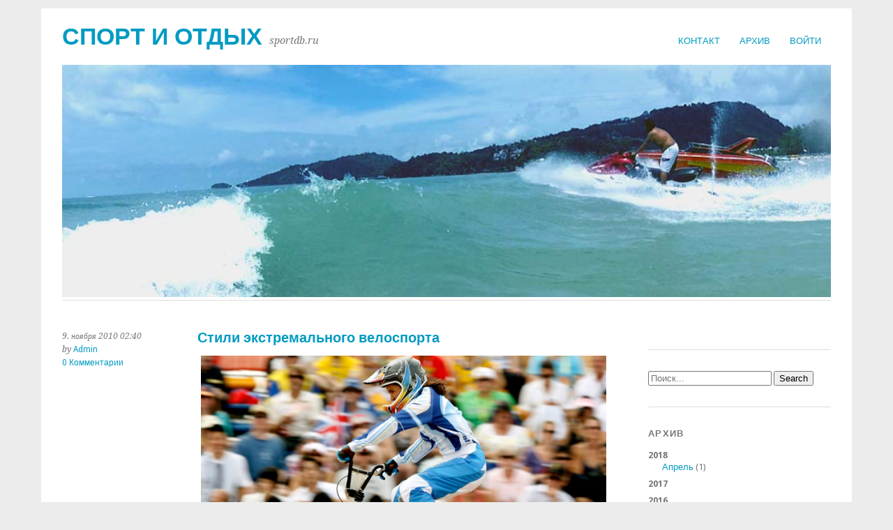

--- FILE ---
content_type: text/html; charset=utf-8
request_url: http://sportdb.ru/?tag=%D0%9A%D1%80%D0%BE%D1%81%D1%81%D1%83-%D0%9A%D0%B0%D0%BD%D1%82%D1%80%D0%B8/
body_size: 10192
content:


<!DOCTYPE html PUBLIC "-//W3C//DTD XHTML 1.0 Transitional//EN" "http://www.w3.org/TR/xhtml1/DTD/xhtml1-transitional.dtd">
<html xmlns="http://www.w3.org/1999/xhtml" xml:lang="en">
<head><meta http-equiv="content-type" content="text/html; charset=utf-8" />
	<link rel="contents" title="Archive" href="/archive" />
	<link rel="start" title="Спорт и отдых" href="/" />
	<link type="application/rsd+xml" rel="edituri" title="RSD" href="http://sportdb.ru/rsd.axd" />
	<link type="application/rdf+xml" rel="meta" title="SIOC" href="http://sportdb.ru/sioc.axd" />
	<link type="application/apml+xml" rel="meta" title="APML" href="http://sportdb.ru/apml.axd" />
	<link type="application/rdf+xml" rel="meta" title="FOAF" href="http://sportdb.ru/foaf.axd" />
	<link type="application/rss+xml" rel="alternate" title="Спорт и отдых (RSS)" href="http://sportdb.ru/syndication.axd" />
	<link type="application/atom+xml" rel="alternate" title="Спорт и отдых (ATOM)" href="http://sportdb.ru/syndication.axd?format=atom" />
	<link type="application/opensearchdescription+xml" rel="search" title="Спорт и отдых" href="http://sportdb.ru/opensearch.axd" />
	<link href="/Content/Auto/Global.css" rel="stylesheet" type="text/css" /><meta name="viewport" content="width=device-width, initial-scale=1.0, maximum-scale=1.0, user-scalable=0" />
	<script type="text/javascript" src="/ru.res.axd"></script>
	<script type="text/javascript" src="/Scripts/Auto/01-jquery-1.9.1.min.js"></script>
	<script type="text/javascript" src="/Scripts/Auto/02-jquery.cookie.js"></script>
	<script type="text/javascript" src="/Scripts/Auto/04-jquery-jtemplates.js"></script>
	<script type="text/javascript" src="/Scripts/Auto/05-json2.min.js"></script>
	<script type="text/javascript" src="/Scripts/Auto/blog.js"></script>
	<!--[if lt IE 9]>
	<script src="/Custom/Themesyoko/js/html5.js" type="text/javascript"></script>
	<![endif]-->

<meta name="description" content="Спорт и одых" /><meta name="keywords" content="Спртивные мероприятия, путешествия, отдых за границей, Thailand,Vietnam,авиамоделизм,Бокс,Велосипедный спорт,Зимняя олимпиада 2010,Канары,Китай,Конный спорт,Общая,Олимпиада в Сочи 2014 г.,Плавание,Прадо,Путешествия,Спортивная гимнастика,Фигурное катание,Формула1,Футбол,ЧМ-2018,Шахматы" /><meta name="yandex-verification" content="8522bab92bf208a7" />


<!-- Yandex.Metrika counter -->
<script type="text/javascript" >
   (function(m,e,t,r,i,k,a){m[i]=m[i]||function(){(m[i].a=m[i].a||[]).push(arguments)};
   m[i].l=1*new Date();
   for (var j = 0; j < document.scripts.length; j++) {if (document.scripts[j].src === r) { return; }}
   k=e.createElement(t),a=e.getElementsByTagName(t)[0],k.async=1,k.src=r,a.parentNode.insertBefore(k,a)})
   (window, document, "script", "https://mc.yandex.ru/metrika/tag.js", "ym");

   ym(94208235, "init", {
        clickmap:true,
        trackLinks:true,
        accurateTrackBounce:true,
        webvisor:true
   });
</script>
<noscript><div><img src="https://mc.yandex.ru/watch/94208235" style="position:absolute; left:-9999px;" alt="" /></div></noscript>
<!-- /Yandex.Metrika counter -->





    <link rel="stylesheet" href="Custom/Themes/Yoko/style.css" type="text/css" /><link rel="shortcut icon" href="http://sportdb.ru/favicon.ico" type="image/x-icon" />
    
        <script type="text/javascript">

        	function opacity(id, opacStart, opacEnd, millisec) {
        		//speed for each frame
        		var speed = Math.round(millisec / 100);
        		var timer = 0;

        		//determine the direction for the blending, if start and end are the same nothing happens
        		if (opacStart > opacEnd) {
        			for (i = opacStart; i >= opacEnd; i--) {
        				setTimeout("changeOpac(" + i + ",'" + id + "')", (timer * speed));
        				timer++;
        			}
        			setTimeout("slideInfoObject.height='0px';slideInfoObject.visibility='hidden';", (timer++ * speed));

        		} else if (opacStart < opacEnd) {

        			slideInfoObject.height = "50px";
        			slideInfoObject.visibility = "visible";
        			for (i = opacStart; i <= opacEnd; i++) {
        				setTimeout("changeOpac(" + i + ",'" + id + "')", (timer * speed));
        				timer++;
        			}
        			setTimeout("opacity('" + id + "', 70, 0, " + millisec + ");", 3000);
        		}
        	}

        	//change the opacity for different browsers
        	function changeOpac(opacity, id) {
        		//var object = document.getElementById(id).style;
        		slideInfoObject.opacity = (opacity / 100);
        		slideInfoObject.MozOpacity = (opacity / 100);
        		slideInfoObject.KhtmlOpacity = (opacity / 100);
        		slideInfoObject.filter = "alpha(opacity=" + opacity + ")";
        	}
    
    </script>

	<meta name="description" content="Спорт и отдых - sportdb.ru - Все записи отмеченные как &#39;Кроссу-Кантри/&#39;" />
	<meta name="author" content="Admin" /><title>
	Все записи отмеченные как 'Кроссу-Кантри/'
</title></head>
<body class="home blog">
<div id="page" class="clearfix">
<form method="post" action="/?tag=%D0%9A%D1%80%D0%BE%D1%81%D1%81%D1%83-%D0%9A%D0%B0%D0%BD%D1%82%D1%80%D0%B8/" id="aspnetForm">
<div class="aspNetHidden">
<input type="hidden" name="__EVENTTARGET" id="__EVENTTARGET" value="" />
<input type="hidden" name="__EVENTARGUMENT" id="__EVENTARGUMENT" value="" />
<input type="hidden" name="__VIEWSTATE" id="__VIEWSTATE" value="vPd7hdJ7UhfeZFbM55b986/sNx+aIFz83kvAbDsDAn0tmXCzaIcD6lR8YDgyIjLg3rOMhKtrQp3BA4JinYQWB4Flt4hVVBuHbliIah0fEX/pGK6/W/5jLLHZFNpSiKWmkigs2v5IRaaYS8VfpxzRgSfK+h2kCcsEnv2jDpYWuKRDm8J/wRgN5hgy0MtmL+UlpBEYzZAWZNUS2PdMPZL4NhwobTBzuL8AQBxlXrvjBaVfV06iJqEskDKKckj4j/yLmoC1PAO5sFhu6dGQL3X6PRjdYLPOMEwOCU11CB+tHEtC+F5y2Ndup/YGqGQ+2Tx0+HUGqvg0/eQq5QLNZweHJCcRm1sfzXBksO9DKTYz/b1e0K6afk4rWhkTISi8K1zO5XEFRMhBa7TIajQy/dHvuXz6ZJmQU6+10D1KAGECLr+VizmZBqz+WNQD/BPJHCKVgYwfADYMXaV2LDed7oGxua5qeOw0aXZqYVpVKgdZgw0qXW58CaI4idZxZoesLg4MzhtBWmAqhf3c2adsvp/[base64]/Wo0EkHZ70kqWkuiiDPUasVEyryQ+arEpRyY9sMpO0yH3aUE4aa2XL0yFIUrsvb7Cdv21F4Hjew7+nsTkJ/L/cC3RZSlYw3eM4tKPWnKhC+" />
</div>

<script type="text/javascript">
//<![CDATA[
var theForm = document.forms['aspnetForm'];
if (!theForm) {
    theForm = document.aspnetForm;
}
function __doPostBack(eventTarget, eventArgument) {
    if (!theForm.onsubmit || (theForm.onsubmit() != false)) {
        theForm.__EVENTTARGET.value = eventTarget;
        theForm.__EVENTARGUMENT.value = eventArgument;
        theForm.submit();
    }
}
//]]>
</script>


<script src="/WebResource.axd?d=pynGkmcFUV13He1Qd6_TZKFmBG-AUY7YwSX-Eh_-So8UKa0fIVRDpGlQdJn4r3q4SNLVEw2&amp;t=638901649900000000" type="text/javascript"></script>

<header id="branding">
<nav class="clearfix" id="mainnav">
	<div class="menu-page-menu-container">
		<ul class="menu" id="menu-page-menu">
			<li class="menu-item menu-item-type-post_type menu-item-object-page"><a href="http://sportdb.ru/contact.aspx">Контакт</a></li>
			<li class="menu-item menu-item-type-post_type menu-item-object-page"><a href="http://sportdb.ru/archive.aspx">Архив</a></li>
			<li class="menu-item menu-item-type-post_type menu-item-object-page"><a href="/Account/login.aspx" id="ctl00_aLogin">Войти</a></li>
		</ul>
	</div>
</nav>
<hgroup id="site-title">
<h1 id="logo"><a href="http://sportdb.ru/" rel="home">Спорт и отдых</a></h1>
   <h2>sportdb.ru</h2>
</hgroup>

<div id="headerphoto" >
<img width="1102" height="350" alt="" class="headerimage" src="http://sportdb.ru/Custom/Themes/Yoko/images/ginko.jpg">
</div>

</header>

	

<div id="wrap">
<div id="main">  
    <div id="content">
      
      
  <div id="ctl00_cphBody_divError"></div>
  <div id="ctl00_cphBody_PostList1_posts" class="posts">

<article class="post" id="post0">
<div class="entry-details">
	<p>9. ноября 2010 02:40<br>
		by <a href="/author/Admin.aspx">Admin</a><br>
		<a rel="nofollow" href="/post/2010/11/09/velosiped#comment">0 Комментарии</a>
		</p>
</div>
<header class="entry-header">
	<h2 class="entry-title"><a href="/post/2010/11/09/velosiped" class="taggedlink">Стили экстремального велоспорта</a></h2>
	<div class="single-entry-details">
	<p>9. ноября 2010 02:40 by <a href="/author/Admin.aspx">Admin</a> | <a rel="nofollow" href="/post/2010/11/09/velosiped#comment">0 Комментарии</a></p>
</div>
</header>
<div class="entry-content">
	<p><img src="/image.axd?picture=2010%2f11%2fvelosport.jpg" alt="" /></p>
<p>Что только не придумают велосипедисты, кроме обычных видов велосипедного спорта существуют еще и экстиримальные виды такие как:</p>
<p><br />Стриту - Используются любые препятствия, найденные на улице: трубы, бордюры,  бетонные плиты, заборы и проч.&nbsp; Стрит популярен в компаниях, с употреблением легких алкогольных  напитков. Катание происходит, как правило, вечером и ночью. Многие  фильмы про экстремальное катание посвящены стриту.</p>
<p>Дёрту - главной особенностью которого являются трюки, проделываемые в воздухе во  время полета. Для взлета используются земляные насыпи-трамплины,  построенные специально для велосипедов BMX. Чаще всего дёрт представляет  собой серию трамплинов, идущие один за другим и расположенные таким  образом, что велосипедист, после взлета с одного трамплина, попадает к  месту вылета со следующего, и&nbsp;т.&nbsp;д. Разогнавшись только в самом начале,  BMX&rsquo;еры используют набранную скорость для взлетов в течение всей серии  трамплинов.,</p>
<p>Кроссу-Кантри гонки по пересеченной местности со спусками, затяжными подъемами,  скоростными и техническими участками.,</p>
<p>Даунхиллу - скорстной спуск с горы,</p>
<p>ВМХ - экстремальный вид велоспорта, основанный на виртуозной технике катания  по плоской поверхности - т. е. не перепрыгивая через препятствия.  Главное условие - во время акробатических упражнений не наступить на  землю.,</p>
<p>Триалу - преодоление препятствий на велосипеде. Препятствия могут быть самыми разными, естественными или искусственными:  парапеты, камни, бревна, доски и&nbsp;т.&nbsp;д. Главной целью является  преодоление серии препятствий, не опираясь ногами, руками и другими  частями тела.,</p>
<p>Фрирайду - езда на велосипеде по сложным, иногда искусственно сооружённым трассам, использующим  естественные природные и искусственные препятствия. Успешное  передвижение по таким трассам требует специальной технической подготовки  и особым образом приспособленных велосипедов (горных).</p>
<p>&nbsp;</p>

А вот еще есть:
<a href="http://velorai.ru/article/health/1147-pohudet-na-velosipede">езда на велосипеде для похудения</a> это не экстремальный, но самый полезный и безопасный вид велоспорта.
	<footer class="single-entry-meta">
	<p>	Categories: <a href="/category/Велосипедныи-спорт">Велосипедный спорт</a> | Tags: <a href="http://sportdb.ru/?tag=%d0%a1%d1%82%d1%80%d0%b8%d1%82%d1%83" rel="tag">Стриту</a>, <a href="http://sportdb.ru/?tag=%d0%b4%d1%91%d1%80%d1%82%d1%83" rel="tag">дёрту</a>, <a href="http://sportdb.ru/?tag=%d0%9a%d1%80%d0%be%d1%81%d1%81%d1%83-%d0%9a%d0%b0%d0%bd%d1%82%d1%80%d0%b8" rel="tag">Кроссу-Кантри</a>, <a href="http://sportdb.ru/?tag=%d0%94%d0%b0%d1%83%d0%bd%d1%85%d0%b8%d0%bb%d0%bb%d1%83" rel="tag">Даунхиллу</a>, <a href="http://sportdb.ru/?tag=%d0%92%d0%9c%d0%a5" rel="tag">ВМХ</a>, <a href="http://sportdb.ru/?tag=%d0%a2%d1%80%d0%b8%d0%b0%d0%bb%d1%83" rel="tag">Триалу</a>, <a href="http://sportdb.ru/?tag=%d0%a4%d1%80%d0%b8%d1%80%d0%b0%d0%b9%d0%b4%d1%83." rel="tag">Фрирайду.</a> | <a rel="bookmark" href="http://sportdb.ru/post.aspx?id=4861461a-c36d-4bbd-abab-42df36d063db">Permalink</a></p>
</footer>
</div>

</article>
<div class="clear"></div>
</div>

<div id="postPaging" style="display: none">
  
  <a id="ctl00_cphBody_PostList1_hlNext" style="float:right">Новее &gt;&gt;</a>
</div>

<div style="clear:both; display:block">
  
</div>
  

      
    </div>
</div> <!--div main-->
    <div role="complementary" class="widget-area" id="tertiary">
		<div id="widgetzone_be_WIDGET_ZONE" class="widgetzone">
<div class="Widget widget textbox">
    
</div>

<div class="Widget widget search">
    <div class="WidgetContent widget-content">
        <div id="searchbox">
            <input type="text" id="txt-d81c5ae3-e57e-4374-a539-5cdee45e639f" placeholder="Поиск..." onkeypress="if (event.keyCode == 13) { BlogEngine.search('/', 'txt-d81c5ae3-e57e-4374-a539-5cdee45e639f'); return false; }" />
            <input type="button" onkeypress="BlogEngine.search('/', 'txt-d81c5ae3-e57e-4374-a539-5cdee45e639f');" onclick="BlogEngine.search('/', 'txt-d81c5ae3-e57e-4374-a539-5cdee45e639f');" id="searchbutton" value="Search" />
        </div>
    </div>
</div>
<div class="Widget widget monthlist">
    <h4 class="WidgetHeader widget-header">Архив</h4>
    <div class="WidgetContent widget-content">
        <ul id="monthList">
<li onclick="BlogEngine.toggleMonth(&#39;year2018&#39;)" class="year">2018
                <ul id="year2018" class="open">
                    <li><a href="/2018/04/default">Апрель</a> (1)</li>
                </ul>
            </li>
<li onclick="BlogEngine.toggleMonth(&#39;year2017&#39;)" class="year">2017
                <ul id="year2017" class="close">
                    <li><a href="/2017/02/default">Февраль</a> (1)</li>
                </ul>
            </li>
<li onclick="BlogEngine.toggleMonth(&#39;year2016&#39;)" class="year">2016
                <ul id="year2016" class="close">
                    <li><a href="/2016/05/default">Май</a> (1)</li>
                    <li><a href="/2016/04/default">Апрель</a> (1)</li>
                    <li><a href="/2016/03/default">Март</a> (2)</li>
                    <li><a href="/2016/02/default">Февраль</a> (1)</li>
                </ul>
            </li>
<li onclick="BlogEngine.toggleMonth(&#39;year2014&#39;)" class="year">2014
                <ul id="year2014" class="close">
                    <li><a href="/2014/12/default">Декабрь</a> (1)</li>
                    <li><a href="/2014/07/default">Июль</a> (3)</li>
                    <li><a href="/2014/01/default">Январь</a> (1)</li>
                </ul>
            </li>
<li onclick="BlogEngine.toggleMonth(&#39;year2013&#39;)" class="year">2013
                <ul id="year2013" class="close">
                    <li><a href="/2013/07/default">Июль</a> (1)</li>
                    <li><a href="/2013/05/default">Май</a> (2)</li>
                    <li><a href="/2013/04/default">Апрель</a> (1)</li>
                    <li><a href="/2013/03/default">Март</a> (3)</li>
                    <li><a href="/2013/02/default">Февраль</a> (2)</li>
                </ul>
            </li>
<li onclick="BlogEngine.toggleMonth(&#39;year2012&#39;)" class="year">2012
                <ul id="year2012" class="close">
                    <li><a href="/2012/10/default">Октябрь</a> (3)</li>
                    <li><a href="/2012/04/default">Апрель</a> (1)</li>
                    <li><a href="/2012/03/default">Март</a> (1)</li>
                </ul>
            </li>
<li onclick="BlogEngine.toggleMonth(&#39;year2011&#39;)" class="year">2011
                <ul id="year2011" class="close">
                    <li><a href="/2011/10/default">Октябрь</a> (1)</li>
                    <li><a href="/2011/08/default">Август</a> (2)</li>
                    <li><a href="/2011/07/default">Июль</a> (1)</li>
                    <li><a href="/2011/06/default">Июнь</a> (1)</li>
                    <li><a href="/2011/04/default">Апрель</a> (1)</li>
                    <li><a href="/2011/01/default">Январь</a> (1)</li>
                </ul>
            </li>
<li onclick="BlogEngine.toggleMonth(&#39;year2010&#39;)" class="year">2010
                <ul id="year2010" class="close">
                    <li><a href="/2010/11/default">Ноябрь</a> (3)</li>
                    <li><a href="/2010/10/default">Октябрь</a> (1)</li>
                    <li><a href="/2010/09/default">Сентябрь</a> (2)</li>
                    <li><a href="/2010/08/default">Август</a> (4)</li>
                    <li><a href="/2010/07/default">Июль</a> (4)</li>
                    <li><a href="/2010/06/default">Июнь</a> (4)</li>
                    <li><a href="/2010/05/default">Май</a> (2)</li>
                    <li><a href="/2010/04/default">Апрель</a> (4)</li>
                    <li><a href="/2010/03/default">Март</a> (11)</li>
                </ul>
            </li>
        </ul>
    </div>
</div>
<div class="Widget widget postlist">
    <h4 class="WidgetHeader widget-header">Последние сообщения</h4>
    <div class="WidgetContent widget-content">
        <ul>
                <li class="post-item-list">
                    <a href="/post/2018/04/28/vietnam22">
                        <h5 class="post-item-title">Нячанг – отель Golden Rain 2</h5>
                                            </a>
                </li>
                <li class="post-item-list">
                    <a href="/post/2017/02/19/vietnam1">
                        <h5 class="post-item-title">Въетнам - вылет</h5>
                                            </a>
                </li>
                <li class="post-item-list">
                    <a href="/post/2016/05/01/loro">
                        <h5 class="post-item-title">Лоро Парк на Тенерифе</h5>
                                            </a>
                </li>
                <li class="post-item-list">
                    <a href="/post/2016/04/02/phuket6">
                        <h5 class="post-item-title">Отдых на Пхукете</h5>
                                            </a>
                </li>
                <li class="post-item-list">
                    <a href="/post/2016/03/07/Niderlandi">
                        <h5 class="post-item-title">Королевство Нидерланды</h5>
                                            </a>
                </li>
                <li class="post-item-list">
                    <a href="/post/2016/03/03/kanar">
                        <h5 class="post-item-title">Райские острова &quot;Канары&quot;</h5>
                                            </a>
                </li>
                <li class="post-item-list">
                    <a href="/post/2016/02/26/kanar1">
                        <h5 class="post-item-title">Райские острова &quot;Канары&quot;</h5>
                                            </a>
                </li>
                <li class="post-item-list">
                    <a href="/post/2014/12/10/dorhan">
                        <h5 class="post-item-title">ООО &quot;Ворота и автоматика&quot;</h5>
                                            </a>
                </li>
                <li class="post-item-list">
                    <a href="/post/2014/07/25/avtomobilist">
                        <h5 class="post-item-title">База отдыха &#171;Автомобилист&#187;</h5>
                                            </a>
                </li>
                <li class="post-item-list">
                    <a href="/post/2014/07/25/ussuri">
                        <h5 class="post-item-title">Гостиница &quot;Уссурийск&quot;</h5>
                                            </a>
                </li>
        </ul>
    </div>
</div>
<div class="Widget widget tagcloud">
    <h4 class="WidgetHeader widget-header">Метки</h4>
    <div class="WidgetContent widget-content">
        <ul>
            <li><a href="http://sportdb.ru/?tag=2010" class="smallest" title="Tag: 2010">2010</a> </li>
            <li><a href="http://sportdb.ru/?tag=450+PRO" class="smallest" title="Tag: 450 PRO">450 PRO</a> </li>
            <li><a href="http://sportdb.ru/?tag=Align" class="smallest" title="Tag: Align">Align</a> </li>
            <li><a href="http://sportdb.ru/?tag=formula1" class="smallest" title="Tag: formula1">formula1</a> </li>
            <li><a href="http://sportdb.ru/?tag=money" class="small" title="Tag: money">money</a> </li>
            <li><a href="http://sportdb.ru/?tag=phuket" class="smallest" title="Tag: phuket">phuket</a> </li>
            <li><a href="http://sportdb.ru/?tag=Phuket" class="small" title="Tag: Phuket">Phuket</a> </li>
            <li><a href="http://sportdb.ru/?tag=RC" class="smallest" title="Tag: RC">RC</a> </li>
            <li><a href="http://sportdb.ru/?tag=Santa+Maria" class="small" title="Tag: Santa Maria">Santa Maria</a> </li>
            <li><a href="http://sportdb.ru/?tag=scorpion+2221" class="smallest" title="Tag: scorpion 2221">scorpion 2221</a> </li>
            <li><a href="http://sportdb.ru/?tag=Tenerife" class="smallest" title="Tag: Tenerife">Tenerife</a> </li>
            <li><a href="http://sportdb.ru/?tag=Thailand" class="small" title="Tag: Thailand">Thailand</a> </li>
            <li><a href="http://sportdb.ru/?tag=Trex" class="smallest" title="Tag: Trex">Trex</a> </li>
            <li><a href="http://sportdb.ru/?tag=Vietnam" class="smallest" title="Tag: Vietnam">Vietnam</a> </li>
            <li><a href="http://sportdb.ru/?tag=%d0%b0%d0%b2%d0%b8%d0%b0%d0%bc%d0%be%d0%b4%d0%b5%d0%bb%d0%b8%d0%b7%d0%bc" class="smallest" title="Tag: авиамоделизм">авиамоделизм</a> </li>
            <li><a href="http://sportdb.ru/?tag=%d0%90%d0%b2%d1%82%d0%be%d0%bc%d0%be%d0%b1%d0%b8%d0%bb%d0%b8%d1%81%d1%82" class="smallest" title="Tag: Автомобилист">Автомобилист</a> </li>
            <li><a href="http://sportdb.ru/?tag=%d0%90%d0%ba%d0%b2%d0%b0%d0%bf%d0%b0%d1%80%d0%ba" class="smallest" title="Tag: Аквапарк">Аквапарк</a> </li>
            <li><a href="http://sportdb.ru/?tag=%d0%90%d0%bd%d0%b5%d0%bb%d1%8c%d0%ba%d0%b0" class="smallest" title="Tag: Анелька">Анелька</a> </li>
            <li><a href="http://sportdb.ru/?tag=%d0%90%d1%80%d0%b1%d0%b8%d1%82%d1%80%d1%8b" class="smallest" title="Tag: Арбитры">Арбитры</a> </li>
            <li><a href="http://sportdb.ru/?tag=%d0%90%d1%80%d0%b5%d0%bd%d0%b0" class="smallest" title="Tag: Арена">Арена</a> </li>
            <li><a href="http://sportdb.ru/?tag=%d0%90%d1%80%d1%88%d0%b0%d0%b2%d0%b8%d0%bd" class="small" title="Tag: Аршавин">Аршавин</a> </li>
            <li><a href="http://sportdb.ru/?tag=%d0%b1%d0%b0%d1%81%d1%81%d0%b5%d0%b9%d0%bd%d1%8b" class="smallest" title="Tag: бассейны">бассейны</a> </li>
            <li><a href="http://sportdb.ru/?tag=%d0%91%d0%bb%d0%b0%d0%b3%d0%be%d0%b2%d0%b5%d1%89%d0%b5%d0%bd%d1%81%d0%ba" class="small" title="Tag: Благовещенск">Благовещенск</a> </li>
            <li><a href="http://sportdb.ru/?tag=%d0%91%d1%80%d0%b0%d0%b7%d0%b8%d0%bb%d0%b8%d1%8f" class="smallest" title="Tag: Бразилия">Бразилия</a> </li>
            <li><a href="http://sportdb.ru/?tag=%d0%92%d0%b0%d0%bb%d1%83%d0%b5%d0%b2" class="smallest" title="Tag: Валуев">Валуев</a> </li>
            <li><a href="http://sportdb.ru/?tag=%d0%b2%d0%b5%d1%80%d1%82%d0%be%d0%bb%d0%b5%d1%82%d1%8b" class="smallest" title="Tag: вертолеты">вертолеты</a> </li>
            <li><a href="http://sportdb.ru/?tag=%d0%92%d0%9c%d0%a5" class="smallest" title="Tag: ВМХ">ВМХ</a> </li>
            <li><a href="http://sportdb.ru/?tag=%d0%92%d0%be%d1%81%d1%82%d0%be%d1%87%d0%bd%d1%8b%d0%b5+%d0%93%d0%b0%d0%b2%d0%b0%d0%b9%d0%b8" class="smallest" title="Tag: Восточные Гавайи">Восточные Гавайи</a> </li>
            <li><a href="http://sportdb.ru/?tag=%d0%b2%d1%80%d0%b0%d1%82%d0%b0%d1%80%d1%8c" class="smallest" title="Tag: вратарь">вратарь</a> </li>
            <li><a href="http://sportdb.ru/?tag=%d0%b2%d1%83%d0%b2%d1%83%d0%b7%d0%b5%d0%bb%d0%b0" class="smallest" title="Tag: вувузела">вувузела</a> </li>
            <li><a href="http://sportdb.ru/?tag=%d0%93%d0%b8%d0%bc%d0%bd%d0%b0%d1%81%d1%82%d0%b8%d0%ba%d0%b0" class="smallest" title="Tag: Гимнастика">Гимнастика</a> </li>
            <li><a href="http://sportdb.ru/?tag=%d0%93%d0%be%d0%bb%d0%bb%d0%b0%d0%bd%d0%b4%d0%b8%d1%8f" class="smallest" title="Tag: Голландия">Голландия</a> </li>
            <li><a href="http://sportdb.ru/?tag=%d0%b3%d0%be%d0%bb%d0%be%d0%b2%d0%be%d0%bb%d0%be%d0%bc%d0%ba%d0%b0" class="smallest" title="Tag: головоломка">головоломка</a> </li>
            <li><a href="http://sportdb.ru/?tag=%d0%b3%d0%be%d0%bd%d0%ba%d0%b8" class="smallest" title="Tag: гонки">гонки</a> </li>
            <li><a href="http://sportdb.ru/?tag=%d0%93%d1%83%d1%81+%d0%a5%d0%b8%d0%b4%d0%b4%d0%b8%d0%bd%d0%ba" class="smallest" title="Tag: Гус Хиддинк">Гус Хиддинк</a> </li>
            <li><a href="http://sportdb.ru/?tag=%d0%94%d0%b0%d1%83%d0%bd%d1%85%d0%b8%d0%bb%d0%bb%d1%83" class="smallest" title="Tag: Даунхиллу">Даунхиллу</a> </li>
            <li><a href="http://sportdb.ru/?tag=%d0%b4%d1%91%d1%80%d1%82%d1%83" class="smallest" title="Tag: дёрту">дёрту</a> </li>
            <li><a href="http://sportdb.ru/?tag=%d0%94%d0%b8%d0%ba+%d0%90%d0%b4%d0%b2%d0%be%d0%ba%d0%b0%d1%82" class="smallest" title="Tag: Дик Адвокат">Дик Адвокат</a> </li>
            <li><a href="http://sportdb.ru/?tag=%d0%94%d0%be%d0%bd%d0%b1%d0%b0%d1%81%d1%81" class="smallest" title="Tag: Донбасс">Донбасс</a> </li>
            <li><a href="http://sportdb.ru/?tag=%d0%94%d0%be%d0%bd%d0%b5%d1%86" class="smallest" title="Tag: Донец">Донец</a> </li>
            <li><a href="http://sportdb.ru/?tag=%d0%97%d0%b5%d0%bd%d0%b8%d1%82" class="smallest" title="Tag: Зенит">Зенит</a> </li>
            <li><a href="http://sportdb.ru/?tag=%d0%97%d0%be%d0%bb%d0%be%d1%82%d0%be" class="smallest" title="Tag: Золото">Золото</a> </li>
            <li><a href="http://sportdb.ru/?tag=%d0%9a%d0%b0%d0%bd%d0%b0%d1%80%d1%8b" class="biggest" title="Tag: Канары">Канары</a> </li>
            <li><a href="http://sportdb.ru/?tag=%d0%9a%d0%bb%d0%b8%d1%87%d0%ba%d0%be" class="smallest" title="Tag: Кличко">Кличко</a> </li>
            <li><a href="http://sportdb.ru/?tag=%d0%ba%d0%be%d0%bd%d1%8c%d0%ba%d0%b8" class="smallest" title="Tag: коньки">коньки</a> </li>
            <li><a href="http://sportdb.ru/?tag=%d0%9a%d1%80%d0%be%d1%81%d1%81%d1%83-%d0%9a%d0%b0%d0%bd%d1%82%d1%80%d0%b8" class="smallest" title="Tag: Кроссу-Кантри">Кроссу-Кантри</a> </li>
            <li><a href="http://sportdb.ru/?tag=%d0%9a%d1%83%d0%bc%d0%b0%d1%80%d0%b8%d1%82%d0%b0%d1%88%d0%b2%d0%b8%d0%bb%d0%b8" class="smallest" title="Tag: Кумариташвили">Кумариташвили</a> </li>
            <li><a href="http://sportdb.ru/?tag=%d0%bb%d0%b5%d0%b3%d0%b8%d0%be%d0%bd%d0%b5%d1%80%d1%8b" class="smallest" title="Tag: легионеры">легионеры</a> </li>
            <li><a href="http://sportdb.ru/?tag=%d0%bb%d0%b5%d0%b4" class="smallest" title="Tag: лед">лед</a> </li>
            <li><a href="http://sportdb.ru/?tag=%d0%9b%d0%b5%d0%b4" class="smallest" title="Tag: Лед">Лед</a> </li>
            <li><a href="http://sportdb.ru/?tag=%d0%9b%d0%be%d1%80%d0%be+%d0%9f%d0%b0%d1%80%d0%ba" class="smallest" title="Tag: Лоро Парк">Лоро Парк</a> </li>
            <li><a href="http://sportdb.ru/?tag=%d0%9b%d0%be%d1%80%d0%be-%d0%bf%d0%b0%d1%80%d0%ba" class="smallest" title="Tag: Лоро-парк">Лоро-парк</a> </li>
            <li><a href="http://sportdb.ru/?tag=%d0%9d%d0%b8%d0%b4%d0%b5%d1%80%d0%bb%d0%b0%d0%bd%d0%b4%d1%8b" class="smallest" title="Tag: Нидерланды">Нидерланды</a> </li>
            <li><a href="http://sportdb.ru/?tag=%d0%9f%d0%b0%d1%80%d0%b0%d0%b3%d0%b2%d0%b0%d0%b9" class="smallest" title="Tag: Парагвай">Парагвай</a> </li>
            <li><a href="http://sportdb.ru/?tag=%d0%9f%d0%b0%d1%80%d0%b0%d0%be%d0%bb%d0%b8%d0%bc%d0%bf%d0%b8%d0%b9%d1%86%d1%8b" class="small" title="Tag: Параолимпийцы">Параолимпийцы</a> </li>
            <li><a href="http://sportdb.ru/?tag=%d0%9f%d0%b0%d1%83%d0%bb%d1%8c" class="smallest" title="Tag: Пауль">Пауль</a> </li>
            <li><a href="http://sportdb.ru/?tag=%d0%9f%d0%b5%d0%bd%d0%b0%d0%bb%d1%8c%d1%82%d0%b8" class="smallest" title="Tag: Пенальти">Пенальти</a> </li>
            <li><a href="http://sportdb.ru/?tag=%d0%bf%d0%b5%d1%80%d0%b2%d1%8b%d0%b9+%d0%b3%d0%be%d0%bb" class="smallest" title="Tag: первый гол">первый гол</a> </li>
            <li><a href="http://sportdb.ru/?tag=%d0%bf%d0%bb%d0%b0%d0%b2%d0%b0%d0%bd%d0%b8%d0%b5" class="smallest" title="Tag: плавание">плавание</a> </li>
            <li><a href="http://sportdb.ru/?tag=%d0%9f%d1%80%d0%b8%d0%bc%d0%be%d1%80%d1%8c%d0%b5" class="smallest" title="Tag: Приморье">Приморье</a> </li>
            <li><a href="http://sportdb.ru/?tag=%d0%a0%d0%be%d1%81%d1%81%d0%b8%d1%8f-%d0%a4%d0%b8%d0%bd%d0%bb%d1%8f%d0%bd%d0%b4%d0%b8%d1%8f" class="smallest" title="Tag: Россия-Финляндия">Россия-Финляндия</a> </li>
            <li><a href="http://sportdb.ru/?tag=%d0%a0%d1%8b%d1%86%d0%b0%d1%80%d1%81%d0%ba%d0%b8%d0%b9+%d1%82%d1%83%d1%80%d0%bd%d0%b8%d1%80" class="smallest" title="Tag: Рыцарский турнир">Рыцарский турнир</a> </li>
            <li><a href="http://sportdb.ru/?tag=%d0%a1%d0%b0%d0%bd%d0%b0%d1%82%d0%be%d1%80%d0%b8%d0%b9" class="smallest" title="Tag: Санаторий">Санаторий</a> </li>
            <li><a href="http://sportdb.ru/?tag=%d0%a1%d0%b8%d0%b0%d0%bc+%d0%9f%d0%b0%d1%80%d0%ba" class="smallest" title="Tag: Сиам Парк">Сиам Парк</a> </li>
            <li><a href="http://sportdb.ru/?tag=%d0%a1%d0%be%d1%80%d0%be%d0%ba%d0%b8%d0%bd" class="smallest" title="Tag: Сорокин">Сорокин</a> </li>
            <li><a href="http://sportdb.ru/?tag=%d0%a1%d0%be%d1%87%d0%b8+2014" class="smallest" title="Tag: Сочи 2014">Сочи 2014</a> </li>
            <li><a href="http://sportdb.ru/?tag=%d0%a1%d1%82%d0%b0%d0%b4%d0%b8%d0%be%d0%bd" class="smallest" title="Tag: Стадион">Стадион</a> </li>
            <li><a href="http://sportdb.ru/?tag=%d0%a1%d1%82%d1%80%d0%b8%d1%82%d1%83" class="smallest" title="Tag: Стриту">Стриту</a> </li>
            <li><a href="http://sportdb.ru/?tag=%d1%82%d0%b5%d0%bd%d0%b5%d1%80%d0%b8%d1%84%d0%b5" class="smallest" title="Tag: тенерифе">тенерифе</a> </li>
            <li><a href="http://sportdb.ru/?tag=%d0%a2%d0%b5%d0%bd%d0%b5%d1%80%d0%b8%d1%84%d0%b5" class="big" title="Tag: Тенерифе">Тенерифе</a> </li>
            <li><a href="http://sportdb.ru/?tag=%d0%a2%d1%80%d0%b8%d0%b0%d0%bb%d1%83" class="smallest" title="Tag: Триалу">Триалу</a> </li>
            <li><a href="http://sportdb.ru/?tag=%d0%a2%d1%8f%d0%b3%d0%b0%d1%87%d0%b5%d0%b2" class="smallest" title="Tag: Тягачев">Тягачев</a> </li>
            <li><a href="http://sportdb.ru/?tag=%d0%a3%d1%81%d1%81%d1%83%d1%80%d0%b8%d0%b9%d1%81%d0%ba" class="smallest" title="Tag: Уссурийск">Уссурийск</a> </li>
            <li><a href="http://sportdb.ru/?tag=%d1%84%d0%be%d1%80%d0%bc%d1%83%d0%bb%d0%b01" class="smallest" title="Tag: формула1">формула1</a> </li>
            <li><a href="http://sportdb.ru/?tag=%d0%a4%d1%80%d0%b8%d1%80%d0%b0%d0%b9%d0%b4%d1%83." class="smallest" title="Tag: Фрирайду.">Фрирайду.</a> </li>
            <li><a href="http://sportdb.ru/?tag=%d1%84%d1%83%d1%82%d0%b1%d0%be%d0%bb" class="medium" title="Tag: футбол">футбол</a> </li>
            <li><a href="http://sportdb.ru/?tag=%d0%a4%d1%83%d1%82%d0%b1%d0%be%d0%bb" class="small" title="Tag: Футбол">Футбол</a> </li>
            <li><a href="http://sportdb.ru/?tag=%d1%85%d0%be%d0%ba%d0%ba%d0%b5%d0%b9" class="smallest" title="Tag: хоккей">хоккей</a> </li>
            <li><a href="http://sportdb.ru/?tag=%d0%a5%d1%8d%d0%b9%d1%85%d0%b5" class="small" title="Tag: Хэйхе">Хэйхе</a> </li>
            <li><a href="http://sportdb.ru/?tag=%d0%a5%d1%8d%d0%b9%d1%85%d1%8d" class="smallest" title="Tag: Хэйхэ">Хэйхэ</a> </li>
            <li><a href="http://sportdb.ru/?tag=%d0%a6%d0%a1%d0%9a%d0%90" class="smallest" title="Tag: ЦСКА">ЦСКА</a> </li>
            <li><a href="http://sportdb.ru/?tag=%d0%a7%d0%b5%d0%bb%d1%81%d0%b8" class="smallest" title="Tag: Челси">Челси</a> </li>
            <li><a href="http://sportdb.ru/?tag=%d0%a7%d0%9c-2010" class="small" title="Tag: ЧМ-2010">ЧМ-2010</a> </li>
            <li><a href="http://sportdb.ru/?tag=%d0%a7%d0%9c-2018" class="smallest" title="Tag: ЧМ-2018">ЧМ-2018</a> </li>
            <li><a href="http://sportdb.ru/?tag=%d1%88%d0%b0%d1%85%d0%bc%d0%b0%d1%82%d1%8b" class="smallest" title="Tag: шахматы">шахматы</a> </li>
            <li><a href="http://sportdb.ru/?tag=%d0%a8%d0%b0%d1%85%d1%82%d0%b5%d1%80" class="smallest" title="Tag: Шахтер">Шахтер</a> </li>
            <li><a href="http://sportdb.ru/?tag=%d0%ae%d0%90%d0%a0" class="small" title="Tag: ЮАР">ЮАР</a> </li>
            <li><a href="http://sportdb.ru/?tag=%d0%af%d0%bf%d0%be%d0%bd%d0%b8%d1%8f" class="smallest" title="Tag: Япония">Япония</a> </li>
        </ul>
    </div>
</div>
<style>
    .recentcomments li a:last-child {
        display: inline !important;
    }
</style>
<div class="Widget widget recentcomments">
    <h4 class="WidgetHeader widget-header">Комментарии</h4>
    <div class="WidgetContent widget-content">
        <ul id="recentComments" class="recentcomments">
                        <li>
                            <a href="/post/2010/03/04/gumnast#comment">Спортивная гимнастика</a> (2)
                            <br />Rforus написал(а): Спортивная гимнастика красивый вид спорта. А упраж... 
                        </li>
                        <li>
                            <a href="/post/2010/03/04/gumnast#comment">Спортивная гимнастика</a> (2)
                            <br />бонусы букмекеров написал(а): Спортивная гимнастика не только красивый вид спорт... 
                        </li>
                        <li>
                            <a href="/post/2010/03/02/qqqq#comment">Как погиб грузинский саночник Нодар Кумариташвили</a> (1)
                            <br />Trap написал(а): Устроителям надо было сначала самим прокатится но ... 
                        </li>
                <li>
                    <a href="/syndication.axd?comments=true">
                        Comment RSS <img alt="" src="/Content/images/blog/rssButton.png">
                    </a>
                </li>
        </ul>
    </div>
</div>
<div class="Widget widget newsletter">
    <h4 class="WidgetHeader widget-header">Подписка</h4>
    <div class="WidgetContent widget-content" style="padding: 20px">
                <div id="newsletterform">
            <p>Получать уведомления о новых публикациях.</p>
            <label style="font-weight:bold" for="txtNewsletterEmail">Введите ваш e-mail адрес</label>
            <input type="text" style="width:98%;" class="form-control" id="txtNewsletterEmail" name="txtNewsletterEmail" />
            <div style="text-align:center; margin-top: 10px">
                <input type="submit" class="btn btn-primary" id="btnSave" name="btnSave" value="Сообщать об изменениях" />
            </div>
        </div>
    </div>
</div></div>
    </div>
    
  
  </div>
  <footer class="clearfix" id="colophon">
		<p>Powered by BlogEngine.NET
		<span class="sep"> | </span> Theme: Yoko by Elmastudio, adapted by onesoft</p>
		<a class="top" href="#page">Top</a>
<!-- HotLog -->
<span id="hotlog_counter"></span>
<span id="hotlog_dyn"></span>
<script type="text/javascript">
    var hot_s = document.createElement('script'); hot_s.type = 'text/javascript'; hot_s.async = true;
    hot_s.src = 'http://js.hotlog.ru/dcounter/2050949.js';
    hot_d = document.getElementById('hotlog_dyn');
    hot_d.appendChild(hot_s);
</script>

<noscript>
<a href="http://click.hotlog.ru/?2050949" target="_blank">
<img src="http://hit33.hotlog.ru/cgi-bin/hotlog/count?s=2050949&im=307" border="0"
 alt="HotLog" title="HotLog">
</a>
</noscript>
<!-- /HotLog -->

<div style="display: none;">
<a href="http://sportdb.ru/sitemap1.html">map1</a></br>
<a href="http://sportdb.ru/sitemap2.html">map2</a></br>
</div>


	</footer>

<div class="aspNetHidden">

	<input type="hidden" name="__VIEWSTATEGENERATOR" id="__VIEWSTATEGENERATOR" value="CA0B0334" />
</div>

<script type="text/javascript">
//<![CDATA[

WebForm_InitCallback();//]]>
</script>
</form>
</div>
</body>
</html>


--- FILE ---
content_type: text/javascript; charset=utf-8
request_url: http://sportdb.ru/ru.res.axd
body_size: 758
content:
BlogEngineRes = {webRoot: '/',applicationWebRoot: '/',blogInstanceId: '27604f05-86ad-47ef-9e05-950bb762570c',fileExtension: '',i18n: {"apmlDescription":"Enter the URL to your website or to your APML document","beTheFirstToRate":"Оценок нет","cancel":"отменить","comments":"Комментарии","commentWaitingModeration":"Спасибо, комментарий будет опубликован после утверждения модератором","commentWasSaved":"Комментарий сохранён","couldNotSaveQuickPost":"Could not save quick post","currentlyRated":"Текущий рейтинг: {0} ({1} голосов)","defaultPostCategory":"Default post category","doDelete":"Удалить","filter":"Фильтр","hasRated":"Вы уже оценили этот пост.","noNotesYet":"Missing Resource [noNotesYet]","notAuthorizedToCreateNewPosts":"Not authorized to create new Posts.","or":"или","postSaved":"Запись сохранена","publish":"Опубликовать","rateThisXStars":"Rate this {0} star{1} out of 5","ratingHasBeenRegistered":"Your rating has been registered. Thank you!","save":"Сохранить","savingTheComment":"Saving the comment...","tagsCommaDelimited":"Tags (comma delimited)"}};